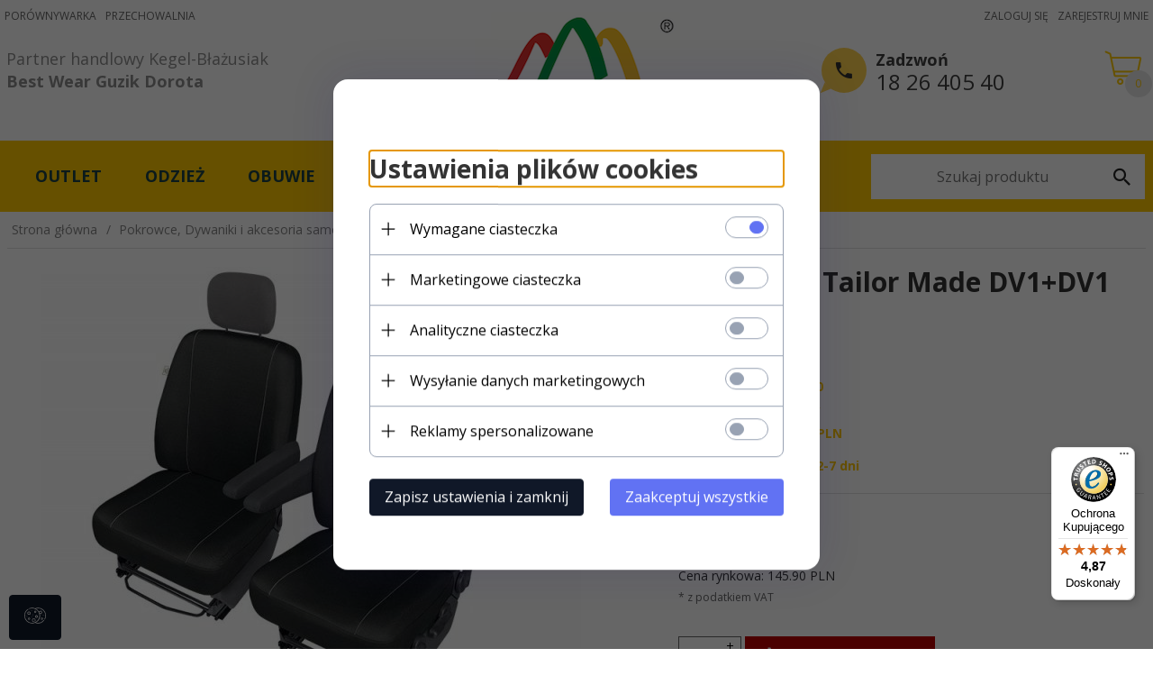

--- FILE ---
content_type: text/html; charset=UTF-8
request_url: https://bestwear.pl/ajax/info/mis/
body_size: -14
content:
{"misId":"d7f335a1523e2e154acc9ec5021cf93a"}

--- FILE ---
content_type: text/html; charset=UTF-8
request_url: https://bestwear.pl/ajax/pinfo/inventory/
body_size: 172
content:

<form id="options_form" name="options_form" method="post" action="/_cart/index/">
    <div id="options_form_tab" class="inventory-container">
            </div>
    <input type="hidden" id="products_id" name="products_id" value="831" />
    <input type="hidden" id="rtime" name="rtime" value="2-7 dni" />
    <script>
			window.jQuery && window.jQuery.trigger("inventoryLoaded");
    </script>


--- FILE ---
content_type: text/html; charset=utf-8
request_url: https://accounts.google.com/o/oauth2/postmessageRelay?parent=https%3A%2F%2Fbestwear.pl&jsh=m%3B%2F_%2Fscs%2Fabc-static%2F_%2Fjs%2Fk%3Dgapi.lb.en.2kN9-TZiXrM.O%2Fd%3D1%2Frs%3DAHpOoo_B4hu0FeWRuWHfxnZ3V0WubwN7Qw%2Fm%3D__features__
body_size: 162
content:
<!DOCTYPE html><html><head><title></title><meta http-equiv="content-type" content="text/html; charset=utf-8"><meta http-equiv="X-UA-Compatible" content="IE=edge"><meta name="viewport" content="width=device-width, initial-scale=1, minimum-scale=1, maximum-scale=1, user-scalable=0"><script src='https://ssl.gstatic.com/accounts/o/2580342461-postmessagerelay.js' nonce="4GuZvf-2L5haVFLkU2Gxsw"></script></head><body><script type="text/javascript" src="https://apis.google.com/js/rpc:shindig_random.js?onload=init" nonce="4GuZvf-2L5haVFLkU2Gxsw"></script></body></html>

--- FILE ---
content_type: text/javascript
request_url: https://widgets.trustedshops.com/js/X3805F69F13F133B64CB38EB356A28DAA.js
body_size: 1393
content:
((e,t)=>{const a={shopInfo:{tsId:"X3805F69F13F133B64CB38EB356A28DAA",name:"bestwear.pl",url:"bestwear.pl",language:"pl",targetMarket:"POL",ratingVariant:"WIDGET",eTrustedIds:{accountId:"acc-9de64551-4bdc-4355-9efa-3805d3d94791",channelId:"chl-8c70bc70-3228-4eba-b6ec-0c21c138e4d3"},buyerProtection:{certificateType:"CLASSIC",certificateState:"PRODUCTION",mainProtectionCurrency:"PLN",classicProtectionAmount:1e4,maxProtectionDuration:30,firstCertified:"2019-09-06 00:00:00"},reviewSystem:{rating:{averageRating:4.87,averageRatingCount:67,overallRatingCount:131,distribution:{oneStar:1,twoStars:0,threeStars:1,fourStars:3,fiveStars:62}},reviews:[{average:5,buyerStatement:"szybka wysyłka produktu, dobrze zapakowany, śledzenie przesyłki",rawChangeDate:"2026-01-25T09:50:46.000Z",changeDate:"25.01.2026",transactionDate:"18.01.2026"},{average:5,buyerStatement:"Jest idealny. I to już kolejny zakup . Polecam . Perfecto",rawChangeDate:"2026-01-10T22:50:46.000Z",changeDate:"10.01.2026",transactionDate:"3.01.2026"},{average:5,buyerStatement:"Szybko, zgodne z zamówieniem 👍🏻",rawChangeDate:"2025-12-22T11:30:29.000Z",changeDate:"22.12.2025",transactionDate:"15.12.2025"}]},features:["GUARANTEE_RECOG_CLASSIC_INTEGRATION","REVIEWS_AUTO_COLLECTION","NET_RECOMMENDATION_SCORE","DISABLE_REVIEWREQUEST_SENDING","MARS_EVENTS","MARS_REVIEWS","MARS_PUBLIC_QUESTIONNAIRE","MARS_QUESTIONNAIRE"],consentManagementType:"OFF",urls:{profileUrl:"https://www.trstd.com/pl-pl/reviews/bestwear-pl",profileUrlLegalSection:"https://www.trstd.com/pl-pl/reviews/bestwear-pl#legal-info",reviewLegalUrl:"https://help.etrusted.com/hc/pl/articles/23970864566162"},contractStartDate:"2019-07-31 00:00:00",shopkeeper:{name:'Firma "BEST WEAR" DOROTA GUZIK',street:"Pogranicza 6",country:"PL",city:"Jabłonka",zip:"34-480"},displayVariant:"full",variant:"full",twoLetterCountryCode:"PL"},"process.env":{STAGE:"prod"},externalConfig:{trustbadgeScriptUrl:"https://widgets.trustedshops.com/assets/trustbadge.js",cdnDomain:"widgets.trustedshops.com"},elementIdSuffix:"-98e3dadd90eb493088abdc5597a70810",buildTimestamp:"2026-01-30T05:24:47.331Z",buildStage:"prod"},r=a=>{const{trustbadgeScriptUrl:r}=a.externalConfig;let n=t.querySelector(`script[src="${r}"]`);n&&t.body.removeChild(n),n=t.createElement("script"),n.src=r,n.charset="utf-8",n.setAttribute("data-type","trustbadge-business-logic"),n.onerror=()=>{throw new Error(`The Trustbadge script could not be loaded from ${r}. Have you maybe selected an invalid TSID?`)},n.onload=()=>{e.trustbadge?.load(a)},t.body.appendChild(n)};"complete"===t.readyState?r(a):e.addEventListener("load",()=>{r(a)})})(window,document);